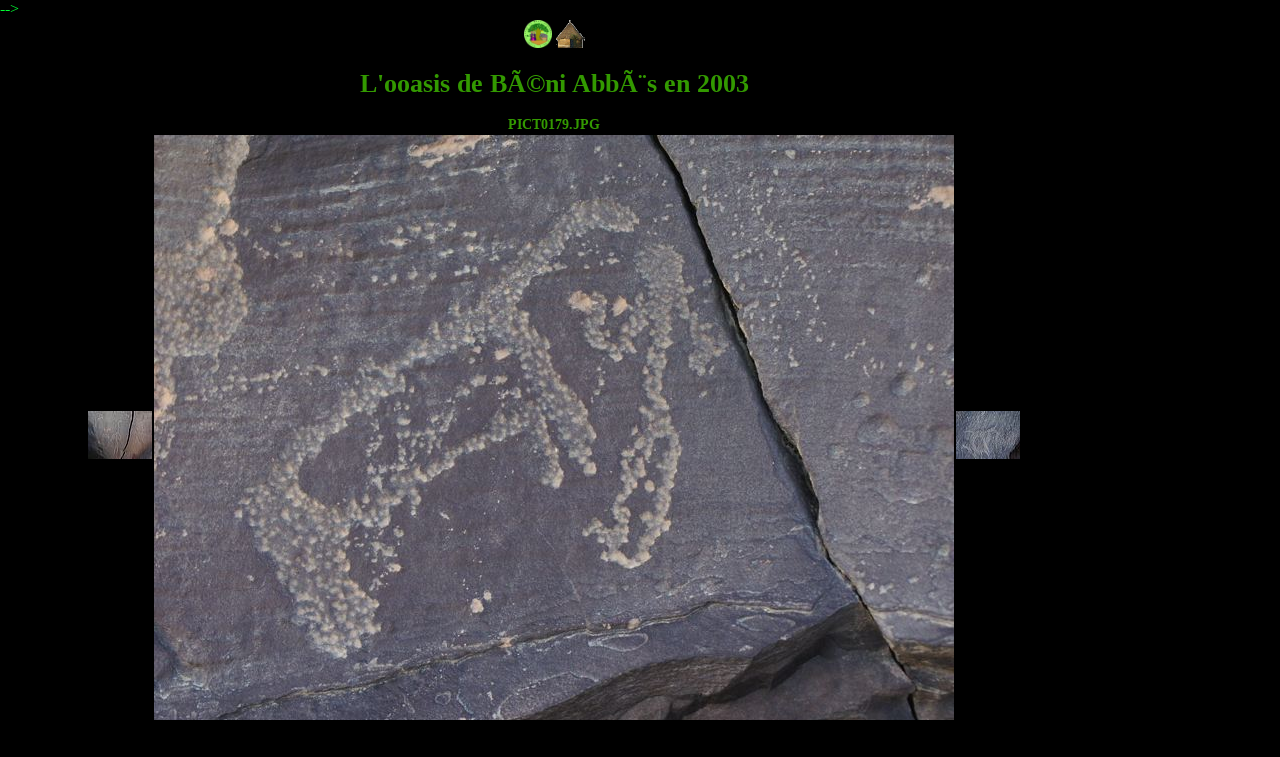

--- FILE ---
content_type: text/html
request_url: https://www.cons-dev.org/consdev/algerie/diaporama/source/pict0179.html
body_size: 1069
content:
<html>
<!--     -->
<head>
<!--<script language="JavaScript" type="text/javascript"> -->
<!--	<!-- if(top.location==self.location) -->
<!--	top.location.href="../../../index.html"; -->
<!--// --> -->
<!--</script> -->
<meta http-equiv="Content-type" content="text/html; charset=iso-8859-1">
<meta name="robots" content="all">
<meta name="keywords" content="Africa Nature,Dakar,Djoudj,Senegal,conservation,formation,stage, Patrimoine Mondial">
<meta name="description" content="Diaporama stage de formation Africa Nature 2004">
<meta name="author" content="Le Berre CDD">
<meta name="Identifier-URL" content="http://www.cons-dev.org/africanature">
<meta name="Date-Creation-yyyymmdd" content="20040702">
<meta name="Date-Revision-yyyymmdd" content="20040702">
<meta name="Reply-to" content="africanature@cons-dev.org">
<meta name="revisit-after" content="15 days">
<meta name="Copyright" content="Le Berre CDD">
<meta name="generator" content="iView MediaPro">
<link rel="STYLESHEET" href="../../../../consdev/consdevstyle.css" type="text/css">
<link rel="SHORTCUT ICON" href="../../../../consdev/favicon.ico">
		<title>PICT0179.JPG | 127.250</title>
	</head>
	<body class="diapo">
		<center>
<table border="0" cellpadding="10">
<tr>
<td class="diapo" valign="top" width="150"></td>
<td class="diapo">
<center>
<a href="/"><img src="../../../../consdev/pict/LogoCDDbig.gif" height="28" border="0"></a>
<a href="../../../../consdev/index.html" <img src="../../../pict/logoafriccdd.png" height="28" border="0"></a>
<a href="../../../../consdev/algerie/diaporama/index6.html"><img src="../../../../consdev/algerie/diaporama/source/assets/spy_home.gif" width="29" height="28" border="0"></a> 
			<br>
			<h1>L'ooasis de BÃ©ni AbbÃ¨s en 2003 </h1>
			<b>PICT0179.JPG</b></center>
					</td>
<td class="diapo" width="150"></td>
</tr>
<tr>
<td class="diapo" align="right" valign="middle" width="150"><a href="../../../../consdev/algerie/diaporama/source/pict0175.html"><img src="../../../../consdev/algerie/diaporama/preview/pict0175.jpg" alt="pict0175" width="64" height="48" border="0"/></a></td>
<td class="diapo" align="center" valign="middle">
						<div align="left"><img src="../../../../consdev/algerie/diaporama/image/pict0179.jpg" alt="pict0179.jpg" border="0" width="800" height="600"/></div></td>
<td class="diapo" width="150" align="left" valign="middle"><a href="../../../../consdev/algerie/diaporama/source/pict0180.html"><img src="../../../../consdev/algerie/diaporama/preview/pict0180.jpg" alt="pict0180" width="64" height="48" border="0"/></a></td>
</tr>
<tr>
<td class="diapo" width="150"></td>
<td class="diapo"><center>Beni Abbes, gravures rupestres</center></td>
<td class="diapo" width="150"></td>
</tr>
</table></center>
<script defer src="https://static.cloudflareinsights.com/beacon.min.js/vcd15cbe7772f49c399c6a5babf22c1241717689176015" integrity="sha512-ZpsOmlRQV6y907TI0dKBHq9Md29nnaEIPlkf84rnaERnq6zvWvPUqr2ft8M1aS28oN72PdrCzSjY4U6VaAw1EQ==" data-cf-beacon='{"version":"2024.11.0","token":"1585cff385fa42e4891495e21c996a60","r":1,"server_timing":{"name":{"cfCacheStatus":true,"cfEdge":true,"cfExtPri":true,"cfL4":true,"cfOrigin":true,"cfSpeedBrain":true},"location_startswith":null}}' crossorigin="anonymous"></script>
</body>
</html>